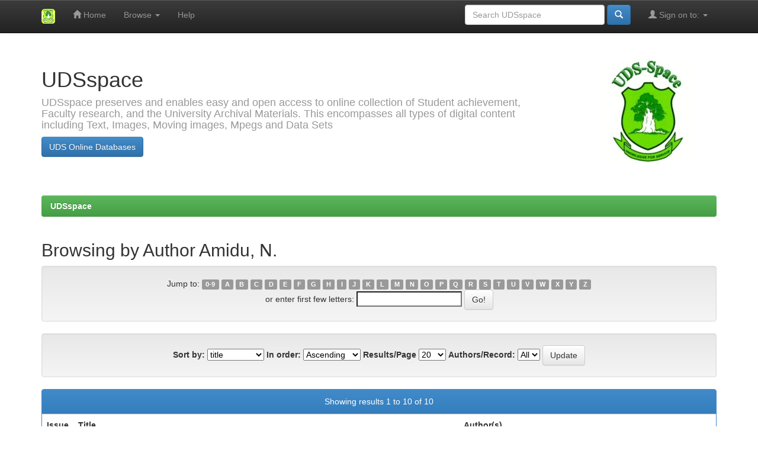

--- FILE ---
content_type: text/html;charset=UTF-8
request_url: http://udsspace.uds.edu.gh/browse?type=author&sort_by=1&order=ASC&rpp=20&etal=-1&value=Amidu%2C+N.&starts_with=0
body_size: 23401
content:


















<!DOCTYPE html>
<html>
    <head>
        <title>UDSspace: Browsing UDSspace</title>
        <meta http-equiv="Content-Type" content="text/html; charset=UTF-8" />
        <meta name="Generator" content="DSpace 4.1" />
        <meta name="viewport" content="width=device-width, initial-scale=1.0">
        <link rel="shortcut icon" href="/favicon.ico" type="image/x-icon"/>
	    <link rel="stylesheet" href="/static/css/jquery-ui-1.10.3.custom/redmond/jquery-ui-1.10.3.custom.css" type="text/css" />
	    <link rel="stylesheet" href="/static/css/bootstrap/bootstrap.min.css" type="text/css" />
	    <link rel="stylesheet" href="/static/css/bootstrap/bootstrap-theme.min.css" type="text/css" />
	    <link rel="stylesheet" href="/static/css/bootstrap/dspace-theme.css" type="text/css" />

        <link rel="search" type="application/opensearchdescription+xml" href="/open-search/description.xml" title="DSpace"/>

        
	<script type='text/javascript' src="/static/js/jquery/jquery-1.10.2.min.js"></script>
	<script type='text/javascript' src='/static/js/jquery/jquery-ui-1.10.3.custom.min.js'></script>
	<script type='text/javascript' src='/static/js/bootstrap/bootstrap.min.js'></script>
	<script type='text/javascript' src='/static/js/holder.js'></script>
	<script type="text/javascript" src="/utils.js"></script>
    <script type="text/javascript" src="/static/js/choice-support.js"> </script>

    
    
    

<!-- HTML5 shim and Respond.js IE8 support of HTML5 elements and media queries -->
<!--[if lt IE 9]>
  <script src="/static/js/html5shiv.js"></script>
  <script src="/static/js/respond.min.js"></script>
<![endif]-->
    </head>

    
    
    <body class="undernavigation">
<a class="sr-only" href="#content">Skip navigation</a>
<header class="navbar navbar-inverse navbar-fixed-top">    
    
            <div class="container">
                























       <div class="navbar-header">
         <button type="button" class="navbar-toggle" data-toggle="collapse" data-target=".navbar-collapse">
           <span class="icon-bar"></span>
           <span class="icon-bar"></span>
           <span class="icon-bar"></span>
         </button>
         <a class="navbar-brand" href="/"><img height="25px" src="/image/dspace-logo-only.png" /></a>
       </div>
       <nav class="collapse navbar-collapse bs-navbar-collapse" role="navigation">
         <ul class="nav navbar-nav">
           <li class=""><a href="/"><span class="glyphicon glyphicon-home"></span> Home</a></li>
                
           <li class="dropdown">
             <a href="#" class="dropdown-toggle" data-toggle="dropdown">Browse <b class="caret"></b></a>
             <ul class="dropdown-menu">
               <li><a href="/community-list">Communities<br/>&amp;&nbsp;Collections</a></li>
				<li class="divider"></li>
				<li class="dropdown-header">Browse Items by:</li>
				
				
				
				      			<li><a href="/browse?type=dateissued">Issue Date</a></li>
					
				      			<li><a href="/browse?type=author">Author</a></li>
					
				      			<li><a href="/browse?type=title">Title</a></li>
					
				      			<li><a href="/browse?type=subject">Subject</a></li>
					
				    
				

            </ul>
          </li>
          <li class=""><script type="text/javascript">
<!-- Javascript starts here
document.write('<a href="#" onClick="var popupwin = window.open(\'/help/index.html\',\'dspacepopup\',\'height=600,width=550,resizable,scrollbars\');popupwin.focus();return false;">Help<\/a>');
// -->
</script><noscript><a href="/help/index.html" target="dspacepopup">Help</a></noscript></li>
       </ul>
       <div class="nav navbar-nav navbar-right">
		<ul class="nav navbar-nav navbar-right">
         <li class="dropdown">
         
             <a href="#" class="dropdown-toggle" data-toggle="dropdown"><span class="glyphicon glyphicon-user"></span> Sign on to: <b class="caret"></b></a>
	             
             <ul class="dropdown-menu">
               <li><a href="/mydspace">My UDSspace</a></li>
               <li><a href="/subscribe">Receive email<br/>updates</a></li>
               <li><a href="/profile">Edit Profile</a></li>

		
             </ul>
           </li>
          </ul>
          
	
	<form method="get" action="/simple-search" class="navbar-form navbar-right" scope="search">
	    <div class="form-group">
          <input type="text" class="form-control" placeholder="Search&nbsp;UDSspace" name="query" id="tequery" size="25"/>
        </div>
        <button type="submit" class="btn btn-primary"><span class="glyphicon glyphicon-search"></span></button>

	</form></div>
    </nav>

            </div>

</header>

<main id="content" role="main">
<div class="container banner">
	<div class="row">
		<div class="col-md-9 brand">
		<h1>UDSspace </h1>
        <h4>UDSspace preserves and enables easy and open access  to online collection of Student achievement, Faculty research, and the University Archival Materials. This encompasses all types of digital content including Text, Images, Moving images, Mpegs and Data Sets</h4><a target="_blank" href="http://uds.edu.gh/uds-library/library-online-databases"><button class="btn btn-primary">UDS Online Databases</button></a> 
        </div>
        <div class="col-md-3"><img class="pull-right" src="/image/logo.gif">
        </div>
	</div>
</div>	
<br/>
                

<div class="container">
                



  

<ol class="breadcrumb btn-success">

  <li><a href="/">UDSspace</a></li>

</ol>

</div>                



        
<div class="container">
		

























	
	<h2>
		Browsing  by Author Amidu, N.
	</h2>

	
	
	<div id="browse_navigation" class="well text-center">
	<form method="get" action="/browse">
			<input type="hidden" name="type" value="author"/>
			<input type="hidden" name="sort_by" value="1"/>
			<input type="hidden" name="order" value="ASC"/>
			<input type="hidden" name="rpp" value="20"/>
			<input type="hidden" name="etal" value="-1" />
<input type="hidden" name="value" value="Amidu, N."/>
	
	
	
		<span>Jump to:</span>
	                        <a class="label label-default" href="/browse?type=author&amp;sort_by=1&amp;order=ASC&amp;rpp=20&amp;etal=-1&amp;value=Amidu%2C+N.&amp;starts_with=0">0-9</a>

	                        <a class="label label-default" href="/browse?type=author&amp;sort_by=1&amp;order=ASC&amp;rpp=20&amp;etal=-1&amp;value=Amidu%2C+N.&amp;starts_with=A">A</a>

	                        <a class="label label-default" href="/browse?type=author&amp;sort_by=1&amp;order=ASC&amp;rpp=20&amp;etal=-1&amp;value=Amidu%2C+N.&amp;starts_with=B">B</a>

	                        <a class="label label-default" href="/browse?type=author&amp;sort_by=1&amp;order=ASC&amp;rpp=20&amp;etal=-1&amp;value=Amidu%2C+N.&amp;starts_with=C">C</a>

	                        <a class="label label-default" href="/browse?type=author&amp;sort_by=1&amp;order=ASC&amp;rpp=20&amp;etal=-1&amp;value=Amidu%2C+N.&amp;starts_with=D">D</a>

	                        <a class="label label-default" href="/browse?type=author&amp;sort_by=1&amp;order=ASC&amp;rpp=20&amp;etal=-1&amp;value=Amidu%2C+N.&amp;starts_with=E">E</a>

	                        <a class="label label-default" href="/browse?type=author&amp;sort_by=1&amp;order=ASC&amp;rpp=20&amp;etal=-1&amp;value=Amidu%2C+N.&amp;starts_with=F">F</a>

	                        <a class="label label-default" href="/browse?type=author&amp;sort_by=1&amp;order=ASC&amp;rpp=20&amp;etal=-1&amp;value=Amidu%2C+N.&amp;starts_with=G">G</a>

	                        <a class="label label-default" href="/browse?type=author&amp;sort_by=1&amp;order=ASC&amp;rpp=20&amp;etal=-1&amp;value=Amidu%2C+N.&amp;starts_with=H">H</a>

	                        <a class="label label-default" href="/browse?type=author&amp;sort_by=1&amp;order=ASC&amp;rpp=20&amp;etal=-1&amp;value=Amidu%2C+N.&amp;starts_with=I">I</a>

	                        <a class="label label-default" href="/browse?type=author&amp;sort_by=1&amp;order=ASC&amp;rpp=20&amp;etal=-1&amp;value=Amidu%2C+N.&amp;starts_with=J">J</a>

	                        <a class="label label-default" href="/browse?type=author&amp;sort_by=1&amp;order=ASC&amp;rpp=20&amp;etal=-1&amp;value=Amidu%2C+N.&amp;starts_with=K">K</a>

	                        <a class="label label-default" href="/browse?type=author&amp;sort_by=1&amp;order=ASC&amp;rpp=20&amp;etal=-1&amp;value=Amidu%2C+N.&amp;starts_with=L">L</a>

	                        <a class="label label-default" href="/browse?type=author&amp;sort_by=1&amp;order=ASC&amp;rpp=20&amp;etal=-1&amp;value=Amidu%2C+N.&amp;starts_with=M">M</a>

	                        <a class="label label-default" href="/browse?type=author&amp;sort_by=1&amp;order=ASC&amp;rpp=20&amp;etal=-1&amp;value=Amidu%2C+N.&amp;starts_with=N">N</a>

	                        <a class="label label-default" href="/browse?type=author&amp;sort_by=1&amp;order=ASC&amp;rpp=20&amp;etal=-1&amp;value=Amidu%2C+N.&amp;starts_with=O">O</a>

	                        <a class="label label-default" href="/browse?type=author&amp;sort_by=1&amp;order=ASC&amp;rpp=20&amp;etal=-1&amp;value=Amidu%2C+N.&amp;starts_with=P">P</a>

	                        <a class="label label-default" href="/browse?type=author&amp;sort_by=1&amp;order=ASC&amp;rpp=20&amp;etal=-1&amp;value=Amidu%2C+N.&amp;starts_with=Q">Q</a>

	                        <a class="label label-default" href="/browse?type=author&amp;sort_by=1&amp;order=ASC&amp;rpp=20&amp;etal=-1&amp;value=Amidu%2C+N.&amp;starts_with=R">R</a>

	                        <a class="label label-default" href="/browse?type=author&amp;sort_by=1&amp;order=ASC&amp;rpp=20&amp;etal=-1&amp;value=Amidu%2C+N.&amp;starts_with=S">S</a>

	                        <a class="label label-default" href="/browse?type=author&amp;sort_by=1&amp;order=ASC&amp;rpp=20&amp;etal=-1&amp;value=Amidu%2C+N.&amp;starts_with=T">T</a>

	                        <a class="label label-default" href="/browse?type=author&amp;sort_by=1&amp;order=ASC&amp;rpp=20&amp;etal=-1&amp;value=Amidu%2C+N.&amp;starts_with=U">U</a>

	                        <a class="label label-default" href="/browse?type=author&amp;sort_by=1&amp;order=ASC&amp;rpp=20&amp;etal=-1&amp;value=Amidu%2C+N.&amp;starts_with=V">V</a>

	                        <a class="label label-default" href="/browse?type=author&amp;sort_by=1&amp;order=ASC&amp;rpp=20&amp;etal=-1&amp;value=Amidu%2C+N.&amp;starts_with=W">W</a>

	                        <a class="label label-default" href="/browse?type=author&amp;sort_by=1&amp;order=ASC&amp;rpp=20&amp;etal=-1&amp;value=Amidu%2C+N.&amp;starts_with=X">X</a>

	                        <a class="label label-default" href="/browse?type=author&amp;sort_by=1&amp;order=ASC&amp;rpp=20&amp;etal=-1&amp;value=Amidu%2C+N.&amp;starts_with=Y">Y</a>

	                        <a class="label label-default" href="/browse?type=author&amp;sort_by=1&amp;order=ASC&amp;rpp=20&amp;etal=-1&amp;value=Amidu%2C+N.&amp;starts_with=Z">Z</a>
<br/>
	    					<span>or enter first few letters:</span>
	    					<input type="text" name="starts_with"/>&nbsp;<input type="submit" class="btn btn-default" value="Go!" />

	</form>
	</div>
	

	
	<div id="browse_controls" class="well text-center">
	<form method="get" action="/browse">
		<input type="hidden" name="type" value="author"/>
<input type="hidden" name="value" value="Amidu, N."/>





		<label for="sort_by">Sort by:</label>
		<select name="sort_by">
 <option value="1" selected="selected">title</option> <option value="2" >issue date</option> <option value="3" >submit date</option>
		</select>

		<label for="order">In order:</label>
		<select name="order">
			<option value="ASC" selected="selected">Ascending</option>
			<option value="DESC" >Descending</option>
		</select>

		<label for="rpp">Results/Page</label>
		<select name="rpp">
	
			<option value="5" >5</option>
	
			<option value="10" >10</option>
	
			<option value="15" >15</option>
	
			<option value="20" selected="selected">20</option>
	
			<option value="25" >25</option>
	
			<option value="30" >30</option>
	
			<option value="35" >35</option>
	
			<option value="40" >40</option>
	
			<option value="45" >45</option>
	
			<option value="50" >50</option>
	
			<option value="55" >55</option>
	
			<option value="60" >60</option>
	
			<option value="65" >65</option>
	
			<option value="70" >70</option>
	
			<option value="75" >75</option>
	
			<option value="80" >80</option>
	
			<option value="85" >85</option>
	
			<option value="90" >90</option>
	
			<option value="95" >95</option>
	
			<option value="100" >100</option>

		</select>

		<label for="etal">Authors/Record:</label>
		<select name="etal">

			<option value="0" selected="selected">All</option>
<option value="1" >1</option>	
			<option value="5" >5</option>
	
			<option value="10" >10</option>
	
			<option value="15" >15</option>
	
			<option value="20" >20</option>
	
			<option value="25" >25</option>
	
			<option value="30" >30</option>
	
			<option value="35" >35</option>
	
			<option value="40" >40</option>
	
			<option value="45" >45</option>
	
			<option value="50" >50</option>

		</select>

		<input type="submit" class="btn btn-default" name="submit_browse" value="Update"/>



	</form>
	</div>
<div class="panel panel-primary">
	
	<div class="panel-heading text-center">
		Showing results 1 to 10 of 10

	



	</div>
	
    
    
	<table align="center" class="table" summary="This table browses all dspace content">
<colgroup><col width="130" /><col width="60%" /><col width="40%" /></colgroup>
<tr>
<th id="t1" class="oddRowEvenCol">Issue Date</th><th id="t2" class="oddRowOddCol">Title</th><th id="t3" class="oddRowEvenCol">Author(s)</th></tr><tr><td headers="t1" class="evenRowEvenCol" nowrap="nowrap" align="right">2013</td><td headers="t2" class="evenRowOddCol" ><a href="/handle/123456789/311">ASSOCIATION&#x20;BETWEEN&#x20;METABOLIC&#x20;SYNDROME&#x20;AND&#x20;SEXUAL&#x20;DYSFUNCTION&#x20;AMONG&#x20;MEN&#x20;WITH&#x20;CLINICALLY&#x20;DIAGNOSED&#x20;DIABETES</a></td><td headers="t3" class="evenRowEvenCol" ><em><a href="/browse?type=author&amp;value=Amidu%2C+N.">Amidu,&#x20;N.</a>; <a href="/browse?type=author&amp;value=Owiredu%2C+W.+K.+B.+A">Owiredu,&#x20;W.&#x20;K.&#x20;B.&#x20;A</a>; <a href="/browse?type=author&amp;value=Alidu%2C+H.">Alidu,&#x20;H.</a>; <a href="/browse?type=author&amp;value=Sarpong%2C+C.">Sarpong,&#x20;C.</a>; <a href="/browse?type=author&amp;value=Gyasi-Sarpong%2C+C.+K">Gyasi-Sarpong,&#x20;C.&#x20;K</a>; <a href="/browse?type=author&amp;value=Quaye%2C+L.">Quaye,&#x20;L.</a></em></td></tr>
<tr><td headers="t1" class="oddRowEvenCol" nowrap="nowrap" align="right">2013</td><td headers="t2" class="oddRowOddCol" ><a href="/handle/123456789/315">DETERMINANTS&#x20;OF&#x20;CHILDHOOD&#x20;OBESITY&#x20;AMONG&#x20;BASIC&#x20;SCHOOL&#x20;CHILDREN&#x20;AGED&#x20;6&#x20;–&#x20;12&#x20;YEARS&#x20;IN&#x20;TAMALE&#x20;METROPOLIS</a></td><td headers="t3" class="oddRowEvenCol" ><em><a href="/browse?type=author&amp;value=Amidu%2C+N.">Amidu,&#x20;N.</a>; <a href="/browse?type=author&amp;value=Owiredu%2C+W.+K.+B.+A">Owiredu,&#x20;W.&#x20;K.&#x20;B.&#x20;A</a>; <a href="/browse?type=author&amp;value=Saaka%2C+M.">Saaka,&#x20;M.</a>; <a href="/browse?type=author&amp;value=Quaye%2C+L.">Quaye,&#x20;L.</a>; <a href="/browse?type=author&amp;value=Wanwan%2C+M.">Wanwan,&#x20;M.</a>; <a href="/browse?type=author&amp;value=Kumibea%2C+P.+D.">Kumibea,&#x20;P.&#x20;D.</a>; <a href="/browse?type=author&amp;value=Zingina%2C+F.+M.">Zingina,&#x20;F.&#x20;M.</a>; <a href="/browse?type=author&amp;value=Mogre%2C+V.">Mogre,&#x20;V.</a></em></td></tr>
<tr><td headers="t1" class="evenRowEvenCol" nowrap="nowrap" align="right">2022</td><td headers="t2" class="evenRowOddCol" ><a href="/handle/123456789/4105">EFFECT&#x20;OF&#x20;VARICOCELECTOMY&#x20;ON&#x20;GONADAL&#x20;FUNCTION&#x20;AMONG&#x20;PATIENTS&#x20;REPORTING&#x20;WITH&#x20;SEXUAL&#x20;DYSFUNCTION&#x20;IN&#x20;GHANA</a></td><td headers="t3" class="evenRowEvenCol" ><em><a href="/browse?type=author&amp;value=Adams%2C+Y.">Adams,&#x20;Y.</a>; <a href="/browse?type=author&amp;value=Afoko%2C+A.+A.">Afoko,&#x20;A.&#x20;A.</a>; <a href="/browse?type=author&amp;value=Amidu%2C+N.">Amidu,&#x20;N.</a>; <a href="/browse?type=author&amp;value=Quaye%2C+L.">Quaye,&#x20;L.</a>; <a href="/browse?type=author&amp;value=Bani%2C+S.+B.">Bani,&#x20;S.&#x20;B.</a>; <a href="/browse?type=author&amp;value=Dapare%2C+M.+P.+M.">Dapare,&#x20;M.&#x20;P.&#x20;M.</a>; <a href="/browse?type=author&amp;value=Afoko%2C+V.">Afoko,&#x20;V.</a></em></td></tr>
<tr><td headers="t1" class="oddRowEvenCol" nowrap="nowrap" align="right">2022</td><td headers="t2" class="oddRowOddCol" ><a href="/handle/123456789/4106">EFFECT&#x20;OF&#x20;VARICOCELECTOMY&#x20;ON&#x20;SEMEN&#x20;PARAMETERS&#x20;OF&#x20;MEN&#x20;SEEKING&#x20;INFERTILITY&#x20;TREATMENT&#x20;IN&#x20;TAMALE,&#x20;GHANA</a></td><td headers="t3" class="oddRowEvenCol" ><em><a href="/browse?type=author&amp;value=Adams%2C+Y.">Adams,&#x20;Y.</a>; <a href="/browse?type=author&amp;value=Afoko%2C+A.+A.">Afoko,&#x20;A.&#x20;A.</a>; <a href="/browse?type=author&amp;value=Amidu%2C+N.">Amidu,&#x20;N.</a></em></td></tr>
<tr><td headers="t1" class="evenRowEvenCol" nowrap="nowrap" align="right">2022</td><td headers="t2" class="evenRowOddCol" ><a href="/handle/123456789/4352">FACTORS&#x20;ASSOCIATED&#x20;WITH&#x20;IMPROVED&#x20;SEMEN&#x20;CHARACTERISTICS&#x20;FOLLOWING&#x20;MICROSURGICAL&#x20;SUBINGUINAL&#x20;VARICOCELECTOMY&#x20;AMONG&#x20;INFERTILE&#x20;MEN&#x20;IN&#x20;TAMALE,&#x20;GHANA</a></td><td headers="t3" class="evenRowEvenCol" ><em><a href="/browse?type=author&amp;value=Adams%2C+Y.">Adams,&#x20;Y.</a>; <a href="/browse?type=author&amp;value=Afoko%2C+A.+A.">Afoko,&#x20;A.&#x20;A.</a>; <a href="/browse?type=author&amp;value=Amidu%2C+N.">Amidu,&#x20;N.</a>; <a href="/browse?type=author&amp;value=Quaye%2C+L.">Quaye,&#x20;L.</a>; <a href="/browse?type=author&amp;value=Dapare%2C+P.+P.+M.">Dapare,&#x20;P.&#x20;P.&#x20;M.</a>; <a href="/browse?type=author&amp;value=Bani%2C+S.+B.">Bani,&#x20;S.&#x20;B.</a>; <a href="/browse?type=author&amp;value=Afoko%2C+V.">Afoko,&#x20;V.</a></em></td></tr>
<tr><td headers="t1" class="oddRowEvenCol" nowrap="nowrap" align="right">2014</td><td headers="t2" class="oddRowOddCol" ><a href="/handle/123456789/313">GOLOMBOK&#x20;RUST&#x20;INVENTORY&#x20;OF&#x20;SEXUAL&#x20;SATISFACTION&#x20;FOR&#x20;THE&#x20;PRESENCE&#x20;OF&#x20;SEXUAL&#x20;DYSFUNCTION&#x20;WITHIN&#x20;A&#x20;GHANAIAN&#x20;UROLOGICAL&#x20;POPULATION</a></td><td headers="t3" class="oddRowEvenCol" ><em><a href="/browse?type=author&amp;value=Amidu%2C+N.">Amidu,&#x20;N.</a>; <a href="/browse?type=author&amp;value=Quaye%2C+L.">Quaye,&#x20;L.</a>; <a href="/browse?type=author&amp;value=Afoko%2C+A.+A">Afoko,&#x20;A.&#x20;A</a>; <a href="/browse?type=author&amp;value=Karikari%2C+P.">Karikari,&#x20;P.</a>; <a href="/browse?type=author&amp;value=Gandau%2C+B.+B.+N">Gandau,&#x20;B.&#x20;B.&#x20;N</a>; <a href="/browse?type=author&amp;value=Amoah%2C+E.+O">Amoah,&#x20;E.&#x20;O</a>; <a href="/browse?type=author&amp;value=Nuwoku%2C+E.">Nuwoku,&#x20;E.</a></em></td></tr>
<tr><td headers="t1" class="evenRowEvenCol" nowrap="nowrap" align="right">2015</td><td headers="t2" class="evenRowOddCol" ><a href="/handle/123456789/1451">OBESITY&#x20;AND&#x20;HYPERTENSION&#x20;AMONG&#x20;CHRISTIAN&#x20;RELIGIOUS&#x20;SUBGROUPS:&#x20;PENTECOSTAL&#x20;VS.&#x20;ORTHODOX</a></td><td headers="t3" class="evenRowEvenCol" ><em><a href="/browse?type=author&amp;value=Amidu%2C+N.">Amidu,&#x20;N.</a>; <a href="/browse?type=author&amp;value=Owiredu%2C+W.+K.+B.+A.">Owiredu,&#x20;W.&#x20;K.&#x20;B.&#x20;A.</a>; <a href="/browse?type=author&amp;value=Mohammed%2C+A.">Mohammed,&#x20;A.</a>; <a href="/browse?type=author&amp;value=Dapare%2C+P.+P.+M.">Dapare,&#x20;P.&#x20;P.&#x20;M.</a>; <a href="/browse?type=author&amp;value=Antuamwine%2C+B.+B.">Antuamwine,&#x20;B.&#x20;B.</a>; <a href="/browse?type=author&amp;value=Sitsofe%2C+V.+E.">Sitsofe,&#x20;V.&#x20;E.</a>; <a href="/browse?type=author&amp;value=Adjeiwaa%2C+J.">Adjeiwaa,&#x20;J.</a></em></td></tr>
<tr><td headers="t1" class="oddRowEvenCol" nowrap="nowrap" align="right">2015</td><td headers="t2" class="oddRowOddCol" ><a href="/handle/123456789/1426">PERCEPTIONS&#x20;OF&#x20;NORMAL&#x20;AND&#x20;ABNORMAL&#x20;EJACULATORY&#x20;LATENCY&#x20;TIMES:&#x20;AN&#x20;OBSERVATIONAL&#x20;STUDY&#x20;IN&#x20;GHANAIAN&#x20;MALES&#x20;AND&#x20;FEMALES</a></td><td headers="t3" class="oddRowEvenCol" ><em><a href="/browse?type=author&amp;value=Amidu%2C+N.">Amidu,&#x20;N.</a>; <a href="/browse?type=author&amp;value=Owiredu%2C+W.+K.+B.+A">Owiredu,&#x20;W.&#x20;K.&#x20;B.&#x20;A</a>; <a href="/browse?type=author&amp;value=Dapare%2C+P.+P.+M.">Dapare,&#x20;P.&#x20;P.&#x20;M.</a>; <a href="/browse?type=author&amp;value=Antuamwine%2C+B.+B.">Antuamwine,&#x20;B.&#x20;B.</a></em></td></tr>
<tr><td headers="t1" class="evenRowEvenCol" nowrap="nowrap" align="right">2021</td><td headers="t2" class="evenRowOddCol" ><a href="/handle/123456789/4138">THE&#x20;RELATIONSHIP&#x20;BETWEEN&#x20;OFFSPRING&#39;S&#x20;2D:4D&#x20;RATIO&#x20;AND&#x20;POSTPARTUM&#x20;MATERNAL&#x20;CIRCULATING&#x20;TESTOSTERONE,&#x20;ESTRADIOL,&#x20;AND&#x20;THEIR&#x20;INDICES&#x20;IN&#x20;A&#x20;GHANAIAN&#x20;POPULATION</a></td><td headers="t3" class="evenRowEvenCol" ><em><a href="/browse?type=author&amp;value=Banyeh%2C+M.">Banyeh,&#x20;M.</a>; <a href="/browse?type=author&amp;value=Amidu%2C+N.">Amidu,&#x20;N.</a>; <a href="/browse?type=author&amp;value=Quaye%2C+L.">Quaye,&#x20;L.</a></em></td></tr>
<tr><td headers="t1" class="oddRowEvenCol" nowrap="nowrap" align="right">2013</td><td headers="t2" class="oddRowOddCol" ><a href="/handle/123456789/314">RENAL&#x20;INSUFFICIENCY&#x20;IN&#x20;GHANAIAN&#x20;HIV&#x20;INFECTED&#x20;PATIENTS:&#x20;NEED&#x20;FOR&#x20;DOSE&#x20;ADJUSTMENT</a></td><td headers="t3" class="oddRowEvenCol" ><em><a href="/browse?type=author&amp;value=Owiredu%2C+W.+K.+B.+A">Owiredu,&#x20;W.&#x20;K.&#x20;B.&#x20;A</a>; <a href="/browse?type=author&amp;value=Quaye%2C+L.">Quaye,&#x20;L.</a>; <a href="/browse?type=author&amp;value=Amidu%2C+N.">Amidu,&#x20;N.</a>; <a href="/browse?type=author&amp;value=Addai-Mensah%2C+O.">Addai-Mensah,&#x20;O.</a></em></td></tr>
</table>

    
	
	<div class="panel-footer text-center">
		Showing results 1 to 10 of 10

	



	</div>
</div>
	
	













            

</div>
</main>
            
             <footer class="navbar navbar-inverse navbar-bottom">
             <div id="designedby" class="container text-muted">
             DanNet <a href="http://www.udsspace.uds.edu.gh"><img
                                    src="/image/logo-cineca-small.png"
                                    alt="Logo CINECA" /></a>
			<div id="footer_feedback" class="pull-right">                                    
                                <p class="text-muted"><a target="_blank" href="http://www.udsspace.uds.edu.gh/">UDS Digital Space </a>&nbsp;&copy;&nbsp;2014&nbsp; <a target="_blank" href="http://www.udsspace.uds.edu.gh/">DanNet Solutions</a>&nbsp;<a target="_blank" href="/jspui/feedback"></a>&nbsp;-
                                <a target="_blank" href="/feedback">Feedback</a>
                                <a href="/htmlmap"></a></p>
                                </div>
			</div>
    </footer>
    </body>
</html>
